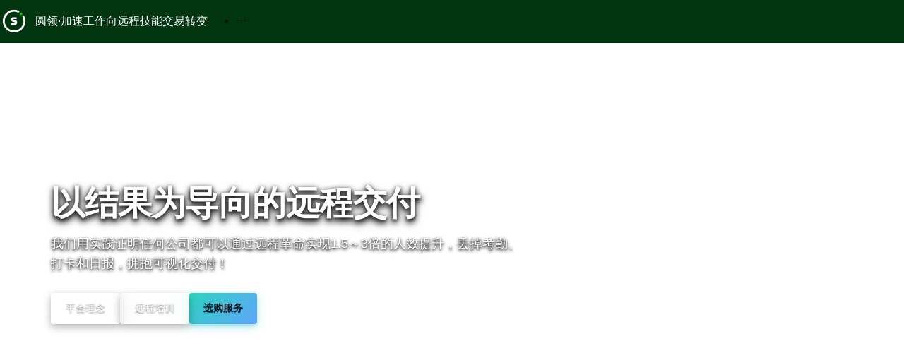

--- FILE ---
content_type: text/html
request_url: https://www.yuanling.com/news/?p=1920
body_size: 626
content:
<!doctype html><html lang="zh-CN"><head><meta charset="utf-8"/><link rel="icon" href="/logo.svg"/><meta name="viewport" content="width=device-width,initial-scale=1"/><meta name="theme-color" content="#000000"/><meta name="description" content="Web site created using create-react-app"/><link rel="apple-touch-icon" href="/logo.svg"/><link rel="manifest" href="/manifest.json"/><title>圆领买家版</title><script defer="defer" src="/static/js/main.5f33881c.js"></script><link href="/static/css/main.89184235.css" rel="stylesheet"></head><body><noscript>请允许Javascirpt执行</noscript><div id="root"></div></body></html>

--- FILE ---
content_type: text/css
request_url: https://www.yuanling.com/static/css/main.89184235.css
body_size: 3055
content:
.web-app{-webkit-overflow-scrolling:auto;min-height:100vh;overscroll-behavior:none}.custom-menu .ant-menu-item{font-weight:300!important}.custom-menu .ant-menu-item-selected{border-bottom:none!important}.custom-menu .ant-menu-horizontal>.ant-menu-item-selected:after,.custom-menu .ant-menu-horizontal>.ant-menu-item:after,.custom-menu .ant-menu-item-selected:after,.custom-menu .ant-menu-item:after,.custom-menu .ant-menu-item:hover:after{display:none!important}.custom-menu .ant-menu-item-selected,.custom-menu .ant-menu-item:hover,.custom-menu.ant-menu-horizontal{background:#0000!important}.easy-input-container{align-items:center;background:#ffffffd9;border:1px solid #00bf58;border-radius:4px;box-sizing:border-box;display:flex;padding:0 14px;position:relative;transition:all .25s ease}.easy-input{background:#0000;border:none;box-sizing:border-box;color:#333;font-size:16px;height:100%;outline:none;padding:0;width:100%}.easy-input::placeholder{color:#bdbdbd;font-weight:300}.easy-input-label{color:#7a7a7a;cursor:text;font-size:16px;font-weight:300;left:14px;opacity:0;position:absolute;top:50%;transform:translateY(-50%);transition:all .3s ease}.easy-input-label.active{background-color:#fff;color:#00bf58;font-size:14px;left:14px;opacity:1;top:0}.easy-input-container.focused{border-color:#00bf58;box-shadow:0 8px 24px #00bf5826,inset 0 1px 0 #fff9}.easy-input-container.focused .easy-input-label{color:#00bf58}.easy-input-container.disabled .easy-input,.easy-input-container.disabled .easy-input-label{color:#ddd;cursor:not-allowed}.input-wrapper{align-items:center;display:flex;width:100%}.phone-prefix{color:#00bf58;font-size:14px;font-weight:600;margin-right:8px}.custom-select .ant-select-selection-item,.custom-select .ant-select-selector{color:#777!important;font-size:14px!important;font-weight:300!important}.custom-select .ant-select-arrow{color:#777!important}.easy-input-container .custom-select .ant-select-selection-item,.easy-input-container .custom-select .ant-select-selector{color:#777!important;font-size:14px!important;font-weight:300!important}.easy-input-container .custom-select .ant-select-arrow{color:#777!important}.ant-select-dropdown,.area-code-dropdown,.area-code-dropdown .ant-select-dropdown{z-index:9999!important}.custom-select .ant-select-dropdown{border-radius:0!important}.custom-select .ant-select-dropdown .ant-select-item{border-radius:0!important;font-weight:300!important}.easy-input-container .custom-select .ant-select-dropdown{border-radius:0!important}.easy-input-container .custom-select .ant-select-dropdown .ant-select-item{border-radius:0!important;font-weight:300!important}.ant-select-dropdown{border-radius:0!important}.ant-select-dropdown .ant-select-item{border-radius:0!important;font-weight:300!important}.custom-select .ant-select-dropdown,.custom-select .ant-select-dropdown .ant-select-item,.easy-input-container .ant-select-dropdown,.easy-input-container .ant-select-dropdown .ant-select-item,[class*=ant-select-dropdown],[class*=ant-select-dropdown] [class*=ant-select-item]{border-radius:0!important}.show-hint{animation:slideDown .3s ease-out;border-radius:8px;box-shadow:0 4px 12px #00000026;left:50%;max-width:400px;min-width:300px;padding:12px 20px;position:fixed;top:20px;transform:translateX(-50%);z-index:9999}.show-hint-success{background:linear-gradient(135deg,#52c41a,#73d13d);color:#fff}.show-hint-error{background:linear-gradient(135deg,#ff4d4f,#ff7875);color:#fff}.show-hint-warning{background:linear-gradient(135deg,#faad14,#ffc53d);color:#fff}.show-hint-info{background:linear-gradient(135deg,#262627,#000);color:#fff}.hint-content{align-items:center;display:flex;gap:12px}.hint-icon{font-size:18px;font-weight:700;line-height:1}.hint-text{font-size:14px;font-weight:500;line-height:1.4}@keyframes slideDown{0%{opacity:0;transform:translateX(-50%) translateY(-20px)}to{opacity:1;transform:translateX(-50%) translateY(0)}}.show-hint.hiding{animation:slideUp .3s ease-in forwards}.login-form{border-radius:4px;padding:10px}.login-logo{align-items:center;display:flex;justify-content:center}.login-logo img{height:48px;object-fit:contain;width:auto}.login-tip-row{align-items:center;display:flex;justify-content:space-between;margin-bottom:8px}.login-tip{color:#7a7a7a;font-size:14px;line-height:1.4}.seller-link{align-items:center;background:linear-gradient(90deg,#00bf58,#00bf58) no-repeat;background-position:0 100%;background-size:0 2px;color:#07911a;cursor:pointer;display:flex;font-size:14px;gap:4px;padding-bottom:2px;transition:background-size .3s ease,color .2s ease;-webkit-user-select:none;user-select:none}.seller-link .anticon{font-size:12px;margin-top:1px}.seller-link:hover{background-size:100% 2px}.login-form .ant-select-selector{background:#0000!important;border:none!important;box-shadow:none!important;color:#00bf58!important;font-weight:600;padding-right:0!important}.login-form .ant-select-arrow{color:#00bf58}.login-form .phone-prefix{color:#00bf58;font-weight:600;margin-right:8px}.verify-code-text{align-items:center;background-position:0 100%;background-size:0 2px;color:#00bf58;cursor:pointer;display:flex;font-size:14px;font-weight:400;height:56px;position:absolute;right:16px;top:50%;transform:translateY(-50%);transition:background-size .3s ease,color .2s ease;-webkit-user-select:none;user-select:none}.verify-code-text:hover{background-size:100% 2px}.verify-code-text.disabled{background:none;color:#9e9e9e;cursor:not-allowed}.login-btn{background:linear-gradient(90deg,#00bf58,#00d566);border:none;border-radius:12px;color:#fff;cursor:pointer;font-size:16px;font-weight:700;height:52px;letter-spacing:.5px;margin-top:28px;overflow:hidden;position:relative;transition:transform .2s ease,box-shadow .2s ease;width:100%}.login-btn:after{background:linear-gradient(90deg,#fff0,#ffffff59 50%,#fff0);content:"";height:100%;left:-40%;position:absolute;top:0;transform:skewX(-20deg);width:30%}.login-btn:hover{box-shadow:0 10px 24px #00bf5840;transform:translateY(-1px)}.login-btn:hover:after{left:120%;transition:left .7s ease}.login-btn:active{transform:translateY(0)}.login-modal .ant-modal-content{background:#fff;border-radius:4px;box-shadow:0 16px 48px #0000001f;overflow:hidden}.login-modal .ant-modal-header{background:#0000;border-bottom:none;padding:28px 24px 12px;text-align:center}.login-title{align-items:center;background:linear-gradient(90deg,#00bf58,#00d566);-webkit-background-clip:text;background-clip:text;color:#0000;display:inline-flex;font-size:22px;font-weight:800;gap:10px;letter-spacing:.3px}.brand-dot{background:#00bf58;border-radius:50%;box-shadow:0 0 0 6px #00bf5826;height:10px;width:10px}.login-modal .ant-modal-body{padding:8px 28px 20px}.login-subtitle{color:#7a7a7a;font-size:13px;margin:-4px 0 18px;text-align:center}.login-form>*{animation:fadeIn .28s ease forwards}.cached-image-container{display:inline-block;transition:opacity .2s ease}.cached-image-container:hover{opacity:.9}.cached-image-container img{height:auto;max-width:100%}.image-preview-overlay{align-items:center;background-color:#000c;bottom:0;cursor:pointer;display:flex;justify-content:center;left:0;position:fixed;right:0;top:0;z-index:9999}.image-preview-content{cursor:default;max-height:90vh;max-width:90vw;position:relative}.image-preview-close{background:none;border:none;color:#fff;cursor:pointer;font-size:30px;line-height:1;padding:5px;position:absolute;right:0;top:-40px}.image-preview-close:hover{opacity:.8}.image-preview-image{border-radius:4px;max-height:100%;max-width:100%;object-fit:contain}.loading-container{align-items:center;display:flex;flex-direction:column;height:100vh;justify-content:center}.loading-spinner{animation:spin 1s linear infinite;border:8px solid #f3f4f6;border-radius:50%;border-top-color:#dd6427;height:50px;width:50px}@keyframes spin{0%{transform:rotate(0deg)}to{transform:rotate(1turn)}}.loading-text{color:#dd6427;font-size:16px;font-weight:600;margin-top:20px}.demand-modal-overlay{align-items:center;animation:fadeIn .3s ease-out;-webkit-backdrop-filter:blur(8px);backdrop-filter:blur(8px);background:#0009;bottom:0;display:flex;justify-content:center;left:0;position:fixed;right:0;top:0;z-index:1000}.demand-modal-content{animation:slideUp .3s ease-out;background:#fff;border-radius:0;box-shadow:0 20px 60px #00000026;max-height:90vh;max-width:540px;overflow:hidden;position:relative;width:90%}.demand-modal-header{align-items:center;background:linear-gradient(135deg,#f8fafc,#f1f5f9);border-bottom:1px solid #f1f5f9;display:flex;justify-content:space-between;padding:24px 24px 16px}.demand-modal-header h2{-webkit-text-fill-color:#0000;background:linear-gradient(135deg,#60a5fa,#a855f7);-webkit-background-clip:text;background-clip:text;color:#1e293b;font-size:1.5rem;font-weight:600;margin:0}.demand-modal-close{align-items:center;background:none;border:none;border-radius:0;color:#64748b;cursor:pointer;display:flex;font-size:24px;height:32px;justify-content:center;padding:4px;transition:all .2s ease;width:32px}.demand-modal-close:hover{background:#ef44441a;color:#ef4444}.demand-modal-body{padding:24px}.demand-input-container{position:relative}.demand-phone-container{margin-bottom:16px}.demand-phone-input{background:#fafafa;border:2px solid #e2e8f0;border-radius:0;box-sizing:border-box;font-family:inherit;font-size:14px;padding:16px;transition:all .3s ease;width:100%}.demand-phone-input:focus{background:#fff;border-color:#60a5fa;box-shadow:0 0 0 3px #60a5fa1a;outline:none}.demand-phone-input::placeholder{color:#94a3b8}.demand-textarea{background:#fafafa;border:2px solid #e2e8f0;border-radius:0;box-sizing:border-box;font-family:inherit;font-size:14px;line-height:1.6;min-height:140px;padding:16px;resize:vertical;transition:all .3s ease;width:100%}.demand-textarea:focus{background:#fff;border-color:#60a5fa;box-shadow:0 0 0 3px #60a5fa1a;outline:none}.demand-textarea::placeholder{color:#94a3b8}.demand-input-footer{align-items:flex-end;display:flex;justify-content:space-between;margin-top:12px;padding:0 4px}.demand-char-count{color:#64748b;font-size:12px;font-weight:500}.demand-tip{-webkit-text-fill-color:#0000;background:linear-gradient(135deg,#60a5fa,#a855f7);-webkit-background-clip:text;background-clip:text;color:#60a5fa;font-size:12px;font-weight:500;max-width:320px;text-align:right}.demand-modal-footer{background:#fafafa;display:flex;gap:12px;justify-content:flex-end;padding:16px 24px 24px}.demand-btn{border:none;border-radius:0;cursor:pointer;font-size:14px;font-weight:600;min-width:100px;overflow:hidden;padding:12px 24px;position:relative;transition:all .3s ease}.demand-btn:disabled{cursor:not-allowed;opacity:.6}.demand-btn-secondary{background:#f1f5f9;border:1px solid #e2e8f0;color:#64748b}.demand-btn-secondary:hover:not(:disabled){background:#e2e8f0;color:#475569}.demand-btn-primary{background:linear-gradient(135deg,#60a5fa,#a855f7);box-shadow:0 4px 12px #60a5fa4d;color:#fff}.demand-btn-primary:hover:not(:disabled){background:linear-gradient(135deg,#3b82f6,#9333ea);box-shadow:0 6px 20px #60a5fa66;transform:translateY(-1px)}.demand-btn-primary:disabled{background:#d1d5db;box-shadow:none;transform:none}.demand-confirm-overlay{align-items:center;animation:fadeIn .3s ease-out;-webkit-backdrop-filter:blur(12px);backdrop-filter:blur(12px);background:#000000b3;bottom:0;display:flex;justify-content:center;left:0;position:fixed;right:0;top:0;z-index:1001}.demand-confirm-content{animation:scaleIn .3s ease-out;background:#fff;border-radius:0;box-shadow:0 25px 80px #00000040;max-width:420px;overflow:hidden;width:90%}.demand-confirm-header{background:linear-gradient(135deg,#f8fafc,#f1f5f9);padding:24px 24px 16px;text-align:center}.demand-confirm-header h3{color:#1e293b;font-size:1.25rem;font-weight:600;margin:0}.demand-confirm-body{padding:16px 24px 24px;text-align:center}.demand-confirm-body p{color:#64748b;font-size:14px;line-height:1.6;margin:0}.demand-confirm-footer{background:#fafafa;display:flex;gap:12px;justify-content:center;padding:16px 24px 24px}@keyframes fadeIn{0%{opacity:0}to{opacity:1}}@keyframes slideUp{0%{opacity:0;transform:translateY(20px)}to{opacity:1;transform:translateY(0)}}@keyframes scaleIn{0%{opacity:0;transform:scale(.9)}to{opacity:1;transform:scale(1)}}@media (max-width:768px){.demand-modal-content{margin:20px;width:95%}.demand-modal-body,.demand-modal-footer,.demand-modal-header{padding-left:16px;padding-right:16px}.demand-textarea{min-height:120px}.demand-tip{font-size:11px;max-width:280px}.demand-confirm-content{margin:20px;width:95%}}body{background-color:#fff;color:#111;font-family:Arial,sans-serif;font-weight:200;height:100%;margin:0;padding:0}body,html{-webkit-overflow-scrolling:auto;overscroll-behavior:none}body,html{overflow-x:hidden}*{overscroll-behavior:none}.ant-menu{background-color:#fff;color:#111}.primary-color{color:#f37801}.ant-input-outlined,.ant-input-wrapper{border-color:#f37801!important;border-radius:0!important;box-shadow:#f37801!important;outline-color:#f37801!important}.test-color{color:#136deb}
/*# sourceMappingURL=main.89184235.css.map*/

--- FILE ---
content_type: image/svg+xml
request_url: https://www.yuanling.com/logo_for_deep_color.svg
body_size: 7731
content:
<?xml version="1.0" encoding="utf-8"?>
<svg xmlns="http://www.w3.org/2000/svg" viewBox="0 0 500 500" width="1000px" height="1000px" xmlns:bx="https://boxy-svg.com">
  <defs>
    <bx:export>
      <bx:file format="svg" href="#object-1"/>
      <bx:file format="svg" href="#object-2" path="Untitled 2.svg"/>
    </bx:export>
  </defs>
  <ellipse style="fill: rgb(8, 206, 8); stroke: rgb(8, 206, 8);" cx="373.813" cy="120.779" rx="22.196" ry="22.196"/>
  <path style="fill: rgb(255, 255, 255); stroke: rgb(255, 255, 255);" d="M 329.27 65.068 C 329.27 65.068 346.494 73.844 339.952 88.744 C 332.697 103.285 319.335 97.449 319.335 97.449 L 315.246 95.713 L 311.158 93.966 L 306.646 92.251 L 302.287 90.731 C 302.287 90.731 299.961 89.927 296.962 89.038 C 294.422 88.285 291.179 87.389 286.859 86.419 C 282.52 85.446 277.412 84.387 271.588 83.643 C 267.812 83.16 263.783 82.726 259.492 82.493 C 256.377 82.324 253.145 82.213 249.805 82.212 C 247.029 82.211 244.179 82.287 241.257 82.461 C 239.694 82.496 238.945 82.606 237.633 82.684 C 235.435 82.814 234.871 82.898 233.638 83.012 C 231.099 83.245 228.822 83.571 226.678 83.881 C 221.709 84.638 218.93 85.126 214.984 85.959 C 206.728 87.703 200.761 89.584 195.043 91.566 C 185.94 94.72 178.438 98.158 168.667 103.446 C 166.995 104.358 165.213 105.412 163.684 106.341 C 160.135 108.498 157.791 110.098 154.432 112.401 C 151.971 114.088 148.815 116.58 146.499 118.346 C 145.422 119.167 144.339 120.097 143.352 120.93 C 141.663 122.354 140.113 123.67 138.459 125.163 C 136.883 126.585 135.52 127.909 134.313 129.083 C 132.798 130.556 131.598 131.78 130.341 133.038 C 130.341 133.038 129.746 133.643 129.211 134.215 C 128.75 134.71 128.318 135.173 128.005 135.502 C 127.141 136.41 126.981 136.636 125.268 138.503 C 110.489 155.357 95.986 178.809 88.742 208.307 C 87.592 212.991 86.58 217.87 85.781 222.981 C 84.847 228.959 84.236 235.226 83.981 241.707 C 83.854 244.943 83.788 248.23 83.869 251.564 C 84.038 258.523 84.586 265.699 85.727 273.053 C 86.124 275.614 86.574 278.376 87.11 280.979 C 87.701 283.856 88.332 286.592 89.05 289.518 C 89.442 290.913 89.74 292.109 90.09 293.35 C 91.157 297.13 92.324 300.748 93.627 304.354 C 94.433 306.585 95.304 308.765 96.16 310.933 C 96.484 311.752 96.847 312.588 97.192 313.391 C 98.247 315.84 99.362 318.191 100.505 320.521 C 102.523 324.639 104.551 328.613 106.802 332.433 C 114.404 345.337 123.311 356.532 133.081 366.205 C 150.681 383.63 171.061 396.383 196.027 405.239 C 205.183 408.312 213.357 410.353 221.448 411.777 C 223.576 412.151 225.688 412.478 227.79 412.761 C 233.998 413.595 240.175 414.031 246.937 414.204 C 249.584 414.265 252.323 414.26 255.05 414.173 C 254.23 414.231 256.275 414.099 258.293 414.046 C 261.075 413.906 264.573 413.575 266.716 413.386 C 268.902 413.193 270.455 412.968 271.992 412.783 C 273.321 412.624 278.46 411.789 279.988 411.518 C 287.024 410.029 287.568 410.053 296.779 407.48 C 297.745 407.177 298.697 406.915 299.638 406.621 C 301.77 405.953 303.845 405.257 305.9 404.533 C 309.354 403.315 312.739 401.946 316.096 400.492 C 318.067 399.638 320.166 398.66 322.356 397.588 C 325.058 396.266 327.868 394.814 330.366 393.436 C 333.229 391.856 335.2 390.641 338.207 388.806 C 339.624 387.907 341.586 386.612 343 385.662 C 346.601 383.2 347.141 382.781 351.367 379.598 C 352.725 378.546 354.395 377.206 355.925 375.935 C 357.914 374.281 359.68 372.746 360.346 372.143 C 362.164 370.5 364.085 368.752 365.974 366.882 C 368.289 364.59 370.624 362.224 373.149 359.417 C 375.208 357.079 377.939 353.981 380.033 351.246 C 381.924 348.777 383.649 346.612 385.617 343.784 C 386.285 342.913 386.876 342.001 387.484 341.105 C 388.091 340.21 388.686 339.335 389.276 338.411 C 389.571 337.95 389.867 337.485 390.162 337.016 C 391.096 335.52 391.93 334.208 392.763 332.777 C 395.584 327.928 398.295 322.83 400.655 317.631 C 403.411 311.561 405.903 305.275 407.983 298.838 C 409.493 294.168 410.771 289.413 411.855 284.631 C 414.996 270.773 416.171 256.585 415.837 242.89 C 415.6 238.117 415.309 233.69 414.864 229.554 C 414.333 224.628 413.539 220.115 412.727 215.924 C 411.328 208.702 409.848 203.378 407.728 196.791 C 405.947 191.404 405.703 190.841 404.271 187.095 C 402.085 182.057 402.215 181.944 399.661 176.599 C 394.092 165.378 399.271 158.323 403.883 155.447 C 412.67 150.172 423.79 149.769 430.173 163.204 C 439.528 182.33 446.888 208.215 448.584 233.983 C 448.912 243.926 449.688 260.643 446.536 280.242 C 444.868 290.614 442.172 301.894 438.154 313.475 C 434.8 323.146 430.515 333.011 425.219 342.883 C 419.058 354.366 411.692 365.753 402.26 376.692 C 400.786 378.477 399.507 379.946 398.038 381.567 C 396.193 383.605 394.368 385.627 392.409 387.599 C 390.32 389.702 388.236 391.769 386.105 393.767 C 384.771 395.018 383.467 396.184 382.147 397.393 C 375.071 403.601 367.784 409.222 360.753 413.963 C 342.991 425.7 323.526 434.643 303.571 440.393 C 292.919 443.384 282.528 445.311 273.455 446.413 C 262.575 447.733 253.575 447.907 248.115 447.867 C 241.825 447.781 237.673 447.578 231.714 447.065 C 226.935 446.653 221.608 445.931 216.58 445.135 C 210.535 444.177 204.553 442.848 198.253 441.207 C 195.94 440.584 193.625 439.936 191.318 439.225 C 190.202 438.882 189.076 438.542 187.962 438.177 C 187.295 437.958 186.641 437.716 185.973 437.501 C 179.119 435.135 172.52 432.59 166.128 429.666 C 159.621 426.689 153.328 423.323 147.182 419.714 C 143.198 417.374 139.43 414.862 135.558 412.238 C 132.6 410.233 129.632 407.981 126.734 405.755 C 123.67 403.327 121.694 401.732 119.511 399.844 C 118.724 399.164 117.895 398.478 117.081 397.717 C 112.632 393.784 109.108 390.347 105.549 386.656 C 101.835 382.805 98.42 378.895 95.113 374.92 C 91.354 370.403 87.912 365.754 84.583 360.907 C 77.663 350.831 71.504 339.851 65.916 327.087 C 51.725 293.392 49.95 266.537 49.696 249.053 C 49.595 231.601 51.917 210.057 58.754 188.682 C 61.071 181.162 64.152 172.852 68.373 163.792 C 74.326 151.017 82.633 136.838 94.586 122.01 C 96.73 119.272 98.321 117.53 100.174 115.412 C 101.717 113.619 103.595 111.685 105.449 109.714 C 109.045 105.9 113.728 101.533 117.74 97.969 C 123.593 92.886 128.148 89.232 135.582 84.021 C 140.412 80.674 145.419 77.523 150.472 74.608 C 156.345 71.288 162.402 68.214 168.663 65.454 C 174.835 62.733 181.181 60.29 187.676 58.135 C 189.164 57.641 191.374 57.01 193.383 56.424 C 195.259 55.877 196.984 55.407 197.836 55.181 C 205.486 53.158 212.971 51.546 221.281 50.416 C 235.988 48.288 250.939 48.008 262.684 48.856 C 264.664 48.978 266.016 49.086 267.929 49.268 C 268.917 49.359 269.25 49.392 270.486 49.523 C 274.969 49.982 280.089 50.715 285.166 51.641 C 291.992 52.887 298.74 54.487 303.755 55.972 C 312.565 58.409 322.073 61.949 329.27 65.068 Z" id="object-1"/>
  <path style="fill: rgb(255, 255, 255); stroke: rgb(255, 255, 255);" d="M 286.336 180.355 C 286.336 180.355 299.317 183.649 298.482 198.533 C 297.647 213.418 284.219 213.14 284 213.022 C 283.781 212.904 237.698 213.449 237.698 213.449 C 233.437 213.009 227.028 218.302 235.273 223.568 L 237.745 224.808 L 242.695 226.465 L 248.722 228.13 L 256.107 229.729 L 270.468 233.024 C 270.505 232.983 308.373 240.399 303.749 278.443 C 299.126 316.487 265.575 317.112 243.035 318.178 C 220.495 319.245 222.737 318.531 212.663 317.517 C 201.277 316.371 194.051 306.377 197.996 294.114 C 199.569 290.747 202.077 285.008 212.247 284.36 L 216.513 284.827 C 216.513 284.827 244.176 285.51 255.404 284.537 C 259.753 284.16 264.288 283.147 265.553 279.606 C 266.344 278.45 268.136 272.77 260.175 269.356 L 253.823 267.67 C 253.823 267.67 216.055 261.173 203.088 242.947 C 190.122 224.721 198.393 203.743 198.393 203.743 C 198.393 203.743 207.028 181.122 228.525 181.147 C 250.021 181.172 286.395 180.339 286.336 180.355 Z" id="object-2"/>
</svg>